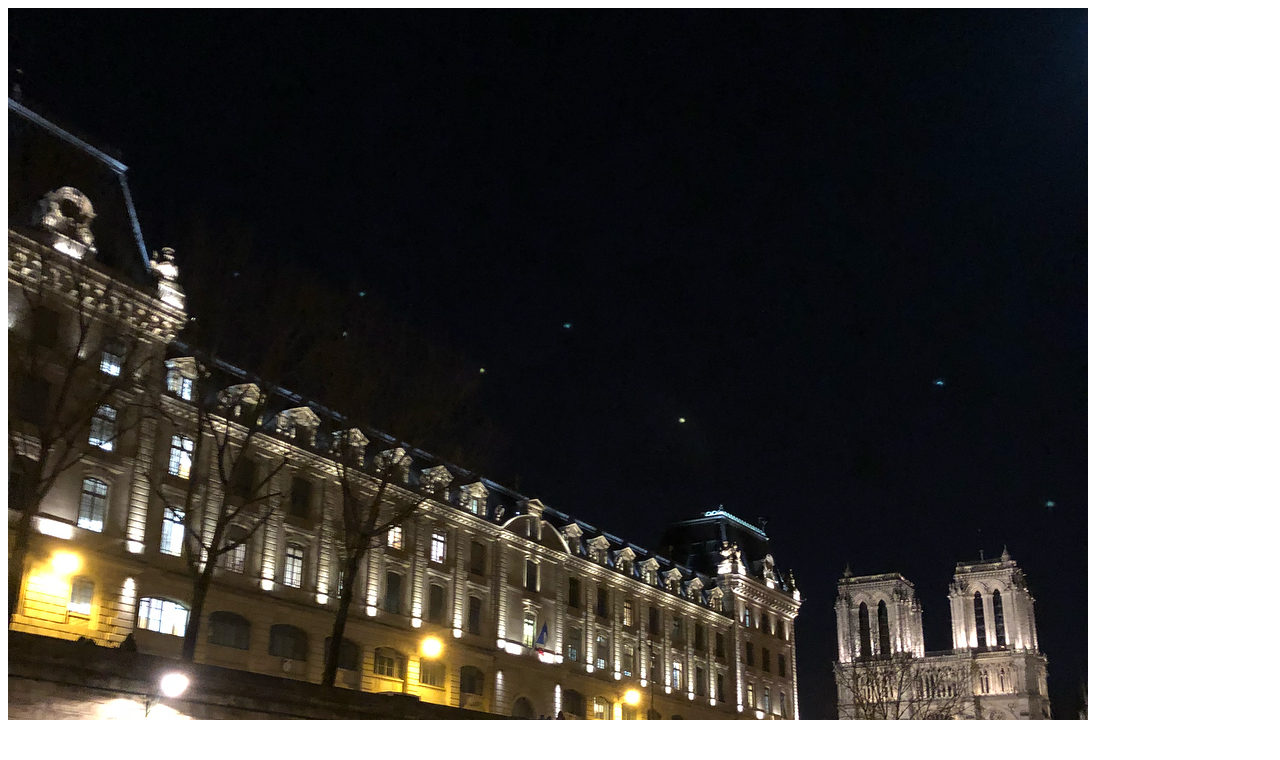

--- FILE ---
content_type: text/html; charset=utf-8
request_url: https://selca.kastden.org/media/1139845/
body_size: 1779
content:
<!doctype html>
<html>
<head>
  <meta charset="utf-8"/>

  
  <title>
    Media 1139845 by Daeun
  </title>


  
  <meta property="og:site_name" content="Selca" />
<meta property="og:type" content="article" />
<meta property="og:image" content="https://selca.kastden.org/thumb/1139845.jpg" />
<meta property="og:url" content="https://selca.kastden.org/media/1139845/" />
<meta property="og:title" content="Daeun on instagram: 즐거웠던 첫 파리여행! 좋은만남과좋은추억들꾹꾹 담아서기억하고 이제 스위스로🚞💃🏻" />


  
  <meta name="description" content="Media by Daeun archived from instagram at 2017-12-30 09:01:02." />


  
  

  
    <link href="/static/stylesheets/common.css?m=20250206T014544" rel="stylesheet" type="text/css" />

    
  <link href="/static/stylesheets/index.css?m=20250206T014544" rel="stylesheet" type="text/css" />

  

  
    
    

    
  <script type="text/javascript" src="/static/scripts/cover.js?m=20250206T014544"></script>
  <script type="text/javascript" src="/static/scripts/shortcuts.js?m=20250206T014544"></script>
  <script type="text/javascript" src="/static/scripts/video_audio.js?m=20250206T014544"></script>
  <script type="text/javascript" src="/static/scripts/media_page.js?m=20250206T014544"></script>
  <script type="text/javascript" src="/static/scripts/linkify.js?m=20251112T174242"></script>
  <script type="text/javascript" src="/static/scripts/ui_prefs.js?m=20250206T014544"></script>
  <script type="text/javascript" src="/static/scripts/localize_dates.js?m=20250206T014544"></script>
  <script type="text/javascript" src="/static/scripts/show_message.js?m=20250206T014544"></script>
  <script type="text/javascript" src="/static/scripts/tag_fav.js?m=20250206T014544"></script>

  

  <link rel="shortcut icon" href="/static/images/favicon.ico" />
<link rel="mask-icon" href="/static/images/mask-icon.svg" color="#464646" />
<link rel="apple-touch-icon" href="/static/images/apple-touch-icon.png" />
</head>

<body
  class="media_page show_cover"
  
    data-selca_user_id=""
  
  data-type="media">

  
    
  <div class="cover_outer" id="cover">
    <div class="cover_inner setup_pending" id="cover_inner">

      <div class="media_frame_wrapper" id="cover_media_frame_wrapper">
        <div class="media_frame" id="cover_media_frame">
          <a href="/original/1139845/25022893_162510381187562_5088596906347593728_n.jpg"><img id="full_media"
                 src="/original/1139845/25022893_162510381187562_5088596906347593728_n.jpg"
                 alt="media 1139845" /></a></div>
      </div>

      <div class="media_info_wrapper" id="cover_media_info_wrapper">
        <div class="post_info media_info" id="cover_media_info"
             data-media_id="1139845">
          
  <div class="star_div favoriting_pending"
       data-media_id="1139845"
       >
  </div>

<div class="post_info_section">
  <div class="metadata"
      
        data-media_id="1139845"
      >
    
    
      <a class="user owner_link"
          href="/owner/2eyes_daeun/">Daeun</a>
          <span class="super_link_span">(<a class="noona profile_link"
              href="/noona/idol/2eyes_daeun/">profile</a>)</span>
      
        from
        <a class="main_group group_link"
            href="/group/2eyes/">2EYES</a>
      
      on <a class="account_link"
            href="/account/instagram/da.ni_jung/">instagram</a>
      at <a class="post_link
            
              localization_pending
            "
          href="/post/4853539/"
          data-date="2017-12-30T09:01:02.000Z">2017-12-30 09:01:02</a>
      
      <span class="time_difference"
        data-date="2017-12-30T09:01:02.000Z"></span>
    </div>
</div>
<div class="post_info_section">
  <div class="external_links">
    source:
      
      
        <a rel="noreferrer noopener" class="external_post_link"
          href="https://www.instagram.com/p/BdUhIvWlyUJ/">post</a>
      
      
        <a rel="noreferrer noopener" class="external_account_link"
          href="https://www.instagram.com/da.ni_jung/">user</a>
      
      
      
      
      
      
      
    
  </div>
  
  <div class="tags_container hidden">
    <span class="tag_image">
      <img src="/static/images/tag.png" alt="tag" title="tag" /></span><div class="tags_div empty tagging_pending"
      data-media_id="1139845"
      data-tags=""></div>
  </div>
  
</div>



<div class="text linkification_pending
  "
  data-service="instagram"><span class="line">즐거웠던 첫 파리여행! 좋은만남과좋은추억들꾹꾹 담아서기억하고 이제 스위스로🚞💃🏻</span></div>
        </div>
      </div>
    </div>
  </div>

  <div class="cover_outer hidden" id="message_cover">
  <div id="message_div">
    <a href="#" id="message_close">&times;</a>
    <div id="message_text"></div>
  </div>
</div>

<div class="info_box hidden" id="info_box">
  <div id="info_text"></div>
</div>

  
  <div id="options" class="hidden">
    

    
    
      <div id="option_ui_prefs" data-value="{&#34;show_markers&#34;: false, &#34;enable_drag&#34;: false, &#34;disable_time_difference&#34;: false, &#34;date_format&#34;: &#34;iso_utc&#34;, &#34;custom_date_format&#34;: null, &#34;custom_timezone&#34;: null, &#34;keep_db_time&#34;: false, &#34;curation&#34;: &#34;off&#34;, &#34;enable_cursor&#34;: false, &#34;enable_number_selection&#34;: false, &#34;apply_following_to_pop_pages&#34;: true, &#34;thumb_link_to_media_page&#34;: false, &#34;always_show_ephemerals&#34;: false, &#34;external_hashtag_urls&#34;: false, &#34;enable_time_links&#34;: false}"
        ></div>
    

    

    
  </div>

  

</body>
</html>